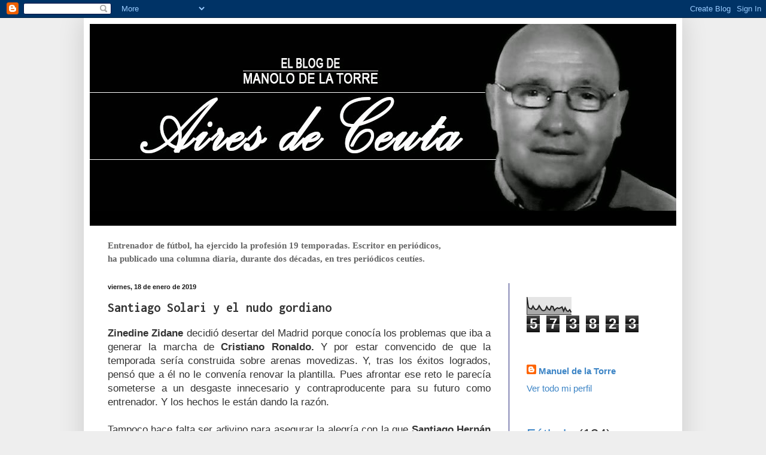

--- FILE ---
content_type: text/html; charset=UTF-8
request_url: http://www.blogmanolodelatorre-airesdeceuta.com/2019/01/santiago-solari-y-el-nudo-gordiano.html
body_size: 12684
content:
<!DOCTYPE html>
<html class='v2' dir='ltr' xmlns='http://www.w3.org/1999/xhtml' xmlns:b='http://www.google.com/2005/gml/b' xmlns:data='http://www.google.com/2005/gml/data' xmlns:expr='http://www.google.com/2005/gml/expr'>
<head>
<link href='https://www.blogger.com/static/v1/widgets/335934321-css_bundle_v2.css' rel='stylesheet' type='text/css'/>
<meta content='el blog de manuel de la torre' name='Title'/>
<meta content='width=1100' name='viewport'/>
<meta content='text/html; charset=UTF-8' http-equiv='Content-Type'/>
<meta content='blogger' name='generator'/>
<link href='http://www.blogmanolodelatorre-airesdeceuta.com/favicon.ico' rel='icon' type='image/x-icon'/>
<link href='http://www.blogmanolodelatorre-airesdeceuta.com/2019/01/santiago-solari-y-el-nudo-gordiano.html' rel='canonical'/>
<link rel="alternate" type="application/atom+xml" title="Blog de Manolo de la Torre Aires de Ceuta - Atom" href="http://www.blogmanolodelatorre-airesdeceuta.com/feeds/posts/default" />
<link rel="alternate" type="application/rss+xml" title="Blog de Manolo de la Torre Aires de Ceuta - RSS" href="http://www.blogmanolodelatorre-airesdeceuta.com/feeds/posts/default?alt=rss" />
<link rel="service.post" type="application/atom+xml" title="Blog de Manolo de la Torre Aires de Ceuta - Atom" href="https://www.blogger.com/feeds/9193683485795053819/posts/default" />

<link rel="alternate" type="application/atom+xml" title="Blog de Manolo de la Torre Aires de Ceuta - Atom" href="http://www.blogmanolodelatorre-airesdeceuta.com/feeds/2022899676239942134/comments/default" />
<!--Can't find substitution for tag [blog.ieCssRetrofitLinks]-->
<meta content='Manolo de la Torre' name='description'/>
<meta content='http://www.blogmanolodelatorre-airesdeceuta.com/2019/01/santiago-solari-y-el-nudo-gordiano.html' property='og:url'/>
<meta content='Santiago Solari y el nudo gordiano' property='og:title'/>
<meta content='Manolo de la Torre' property='og:description'/>
<title>Blog de Manolo de la Torre Aires de Ceuta: Santiago Solari y el nudo gordiano</title>
<style type='text/css'>@font-face{font-family:'Inconsolata';font-style:normal;font-weight:700;font-stretch:100%;font-display:swap;src:url(//fonts.gstatic.com/s/inconsolata/v37/QldgNThLqRwH-OJ1UHjlKENVzkWGVkL3GZQmAwLYxYWI2qfdm7Lpp2I7WRL2l3WdycuJDETf.woff2)format('woff2');unicode-range:U+0102-0103,U+0110-0111,U+0128-0129,U+0168-0169,U+01A0-01A1,U+01AF-01B0,U+0300-0301,U+0303-0304,U+0308-0309,U+0323,U+0329,U+1EA0-1EF9,U+20AB;}@font-face{font-family:'Inconsolata';font-style:normal;font-weight:700;font-stretch:100%;font-display:swap;src:url(//fonts.gstatic.com/s/inconsolata/v37/QldgNThLqRwH-OJ1UHjlKENVzkWGVkL3GZQmAwLYxYWI2qfdm7Lpp2I7WRP2l3WdycuJDETf.woff2)format('woff2');unicode-range:U+0100-02BA,U+02BD-02C5,U+02C7-02CC,U+02CE-02D7,U+02DD-02FF,U+0304,U+0308,U+0329,U+1D00-1DBF,U+1E00-1E9F,U+1EF2-1EFF,U+2020,U+20A0-20AB,U+20AD-20C0,U+2113,U+2C60-2C7F,U+A720-A7FF;}@font-face{font-family:'Inconsolata';font-style:normal;font-weight:700;font-stretch:100%;font-display:swap;src:url(//fonts.gstatic.com/s/inconsolata/v37/QldgNThLqRwH-OJ1UHjlKENVzkWGVkL3GZQmAwLYxYWI2qfdm7Lpp2I7WR32l3WdycuJDA.woff2)format('woff2');unicode-range:U+0000-00FF,U+0131,U+0152-0153,U+02BB-02BC,U+02C6,U+02DA,U+02DC,U+0304,U+0308,U+0329,U+2000-206F,U+20AC,U+2122,U+2191,U+2193,U+2212,U+2215,U+FEFF,U+FFFD;}</style>
<style id='page-skin-1' type='text/css'><!--
/*
-----------------------------------------------
Blogger Template Style
Name:     Simple
Designer: Blogger
URL:      www.blogger.com
----------------------------------------------- */
/* Content
----------------------------------------------- */
body {
font: normal normal 15px Arial, Tahoma, Helvetica, FreeSans, sans-serif;
color: #333333;
background: #eeeeee none no-repeat scroll center center;
padding: 0 40px 40px 40px;
}
html body .region-inner {
min-width: 0;
max-width: 100%;
width: auto;
}
h2 {
font-size: 22px;
}
a:link {
text-decoration:none;
color: #3d85c6;
}
a:visited {
text-decoration:none;
color: #3d85c6;
}
a:hover {
text-decoration:underline;
color: #e50003;
}
.body-fauxcolumn-outer .fauxcolumn-inner {
background: transparent none repeat scroll top left;
_background-image: none;
}
.body-fauxcolumn-outer .cap-top {
position: absolute;
z-index: 1;
height: 400px;
width: 100%;
}
.body-fauxcolumn-outer .cap-top .cap-left {
width: 100%;
background: transparent none repeat-x scroll top left;
_background-image: none;
}
.content-outer {
-moz-box-shadow: 0 0 40px rgba(0, 0, 0, .15);
-webkit-box-shadow: 0 0 5px rgba(0, 0, 0, .15);
-goog-ms-box-shadow: 0 0 10px #333333;
box-shadow: 0 0 40px rgba(0, 0, 0, .15);
margin-bottom: 1px;
}
.content-inner {
padding: 10px 10px;
}
.content-inner {
background-color: #ffffff;
}
/* Header
----------------------------------------------- */
.header-outer {
background: #000000 url(//www.blogblog.com/1kt/simple/gradients_deep.png) repeat-x scroll 0 -400px;
_background-image: none;
}
.Header h1 {
font: italic bold 65px Georgia, Utopia, 'Palatino Linotype', Palatino, serif;
color: #ffffff;
text-shadow: -1px -1px 1px rgba(0, 0, 0, .2);
}
.Header h1 a {
color: #ffffff;
}
.Header .description {
font-size: 140%;
color: #fcfaff;
}
.header-inner .Header .titlewrapper {
padding: 22px 30px;
}
.header-inner .Header .descriptionwrapper {
padding: 0 30px;
}
/* Tabs
----------------------------------------------- */
.tabs-inner .section:first-child {
border-top: 0 solid #772222;
}
.tabs-inner .section:first-child ul {
margin-top: -0;
border-top: 0 solid #772222;
border-left: 0 solid #772222;
border-right: 0 solid #772222;
}
.tabs-inner .widget ul {
background: #222466 none repeat-x scroll 0 -800px;
_background-image: none;
border-bottom: 1px solid #772222;
margin-top: 1px;
margin-left: -30px;
margin-right: -30px;
}
.tabs-inner .widget li a {
display: inline-block;
padding: .6em 1em;
font: normal normal 14px Arial, Tahoma, Helvetica, FreeSans, sans-serif;
color: #fdccff;
border-left: 1px solid #ffffff;
border-right: 0 solid #772222;
}
.tabs-inner .widget li:first-child a {
border-left: none;
}
.tabs-inner .widget li.selected a, .tabs-inner .widget li a:hover {
color: #ffffff;
background-color: #222355;
text-decoration: none;
}
/* Columns
----------------------------------------------- */
.main-outer {
border-top: 0 solid #212476;
}
.fauxcolumn-left-outer .fauxcolumn-inner {
border-right: 1px solid #212476;
}
.fauxcolumn-right-outer .fauxcolumn-inner {
border-left: 1px solid #212476;
}
/* Headings
----------------------------------------------- */
div.widget > h2,
div.widget h2.title {
margin: 0 0 1em 0;
font: normal bold 11px Arial, Tahoma, Helvetica, FreeSans, sans-serif;
color: #ffffff;
}
/* Widgets
----------------------------------------------- */
.widget .zippy {
color: #999999;
text-shadow: 2px 2px 1px rgba(0, 0, 0, .1);
}
.widget .popular-posts ul {
list-style: none;
}
/* Posts
----------------------------------------------- */
h2.date-header {
font: normal bold 11px Arial, Tahoma, Helvetica, FreeSans, sans-serif;
}
.date-header span {
background-color: transparent;
color: #191919;
padding: inherit;
letter-spacing: inherit;
margin: inherit;
}
.main-inner {
padding-top: 30px;
padding-bottom: 30px;
}
.main-inner .column-center-inner {
padding: 0 15px;
}
.main-inner .column-center-inner .section {
margin: 0 15px;
}
.post {
margin: 0 0 25px 0;
}
h3.post-title, .comments h4 {
font: normal bold 22px Inconsolata;
margin: .75em 0 0;
}
.post-body {
font-size: 110%;
line-height: 1.4;
position: relative;
}
.post-body img, .post-body .tr-caption-container, .Profile img, .Image img,
.BlogList .item-thumbnail img {
padding: 4px;
background: #bddd99;
border: 1px solid #000366;
-moz-box-shadow: 1px 1px 5px rgba(0, 0, 0, .1);
-webkit-box-shadow: 1px 1px 5px rgba(0, 0, 0, .1);
box-shadow: 1px 1px 5px rgba(0, 0, 0, .1);
}
.post-body img, .post-body .tr-caption-container {
padding: 8px;
}
.post-body .tr-caption-container {
color: #333333;
}
.post-body .tr-caption-container img {
padding: 0;
background: transparent;
border: none;
-moz-box-shadow: 0 0 0 rgba(0, 0, 0, .1);
-webkit-box-shadow: 0 0 0 rgba(0, 0, 0, .1);
box-shadow: 0 0 0 rgba(0, 0, 0, .1);
}
.post-header {
margin: 0 0 1.5em;
line-height: 1.6;
font-size: 90%;
}
.post-footer {
margin: 20px -2px 0;
padding: 5px 10px;
color: #ffffff;
background-color: #444444;
border-bottom: 1px solid #ffffff;
line-height: 1.6;
font-size: 90%;
}
#comments .comment-author {
padding-top: 1.5em;
border-top: 1px solid #212476;
background-position: 0 1.5em;
}
#comments .comment-author:first-child {
padding-top: 0;
border-top: none;
}
.avatar-image-container {
margin: .2em 0 0;
}
#comments .avatar-image-container img {
border: 1px solid #000366;
}
/* Comments
----------------------------------------------- */
.comments .comments-content .icon.blog-author {
background-repeat: no-repeat;
background-image: url([data-uri]);
}
.comments .comments-content .loadmore a {
border-top: 1px solid #999999;
border-bottom: 1px solid #999999;
}
.comments .comment-thread.inline-thread {
background-color: #444444;
}
.comments .continue {
border-top: 2px solid #999999;
}
/* Accents
---------------------------------------------- */
.section-columns td.columns-cell {
border-left: 1px solid #212476;
}
.blog-pager {
background: transparent none no-repeat scroll top center;
}
.blog-pager-older-link, .home-link,
.blog-pager-newer-link {
background-color: #ffffff;
padding: 5px;
}
.footer-outer {
border-top: 0 dashed #bbbbbb;
}
/* Mobile
----------------------------------------------- */
body.mobile  {
background-size: auto;
}
.mobile .body-fauxcolumn-outer {
background: transparent none repeat scroll top left;
}
.mobile .body-fauxcolumn-outer .cap-top {
background-size: 100% auto;
}
.mobile .content-outer {
-webkit-box-shadow: 0 0 3px rgba(0, 0, 0, .15);
box-shadow: 0 0 3px rgba(0, 0, 0, .15);
}
.mobile .tabs-inner .widget ul {
margin-left: 0;
margin-right: 0;
}
.mobile .post {
margin: 0;
}
.mobile .main-inner .column-center-inner .section {
margin: 0;
}
.mobile .date-header span {
padding: 0.1em 10px;
margin: 0 -10px;
}
.mobile h3.post-title {
margin: 0;
}
.mobile .blog-pager {
background: transparent none no-repeat scroll top center;
}
.mobile .footer-outer {
border-top: none;
}
.mobile .main-inner, .mobile .footer-inner {
background-color: #ffffff;
}
.mobile-index-contents {
color: #333333;
}
.mobile-link-button {
background-color: #3d85c6;
}
.mobile-link-button a:link, .mobile-link-button a:visited {
color: #990002;
}
.mobile .tabs-inner .section:first-child {
border-top: none;
}
.mobile .tabs-inner .PageList .widget-content {
background-color: #222355;
color: #ffffff;
border-top: 1px solid #772222;
border-bottom: 1px solid #772222;
}
.mobile .tabs-inner .PageList .widget-content .pagelist-arrow {
border-left: 1px solid #772222;
}

--></style>
<style id='template-skin-1' type='text/css'><!--
body {
min-width: 1000px;
}
.content-outer, .content-fauxcolumn-outer, .region-inner {
min-width: 1000px;
max-width: 1000px;
_width: 1000px;
}
.main-inner .columns {
padding-left: 0px;
padding-right: 280px;
}
.main-inner .fauxcolumn-center-outer {
left: 0px;
right: 280px;
/* IE6 does not respect left and right together */
_width: expression(this.parentNode.offsetWidth -
parseInt("0px") -
parseInt("280px") + 'px');
}
.main-inner .fauxcolumn-left-outer {
width: 0px;
}
.main-inner .fauxcolumn-right-outer {
width: 280px;
}
.main-inner .column-left-outer {
width: 0px;
right: 100%;
margin-left: -0px;
}
.main-inner .column-right-outer {
width: 280px;
margin-right: -280px;
}
#layout {
min-width: 0;
}
#layout .content-outer {
min-width: 0;
width: 800px;
}
#layout .region-inner {
min-width: 0;
width: auto;
}
--></style>
<link href='https://www.blogger.com/dyn-css/authorization.css?targetBlogID=9193683485795053819&amp;zx=9c00fe06-bc42-42f6-8404-eb24e36b828e' media='none' onload='if(media!=&#39;all&#39;)media=&#39;all&#39;' rel='stylesheet'/><noscript><link href='https://www.blogger.com/dyn-css/authorization.css?targetBlogID=9193683485795053819&amp;zx=9c00fe06-bc42-42f6-8404-eb24e36b828e' rel='stylesheet'/></noscript>
<meta name='google-adsense-platform-account' content='ca-host-pub-1556223355139109'/>
<meta name='google-adsense-platform-domain' content='blogspot.com'/>

</head>
<body class='loading variant-deep'>
<div class='navbar section' id='navbar'><div class='widget Navbar' data-version='1' id='Navbar1'><script type="text/javascript">
    function setAttributeOnload(object, attribute, val) {
      if(window.addEventListener) {
        window.addEventListener('load',
          function(){ object[attribute] = val; }, false);
      } else {
        window.attachEvent('onload', function(){ object[attribute] = val; });
      }
    }
  </script>
<div id="navbar-iframe-container"></div>
<script type="text/javascript" src="https://apis.google.com/js/platform.js"></script>
<script type="text/javascript">
      gapi.load("gapi.iframes:gapi.iframes.style.bubble", function() {
        if (gapi.iframes && gapi.iframes.getContext) {
          gapi.iframes.getContext().openChild({
              url: 'https://www.blogger.com/navbar/9193683485795053819?po\x3d2022899676239942134\x26origin\x3dhttp://www.blogmanolodelatorre-airesdeceuta.com',
              where: document.getElementById("navbar-iframe-container"),
              id: "navbar-iframe"
          });
        }
      });
    </script><script type="text/javascript">
(function() {
var script = document.createElement('script');
script.type = 'text/javascript';
script.src = '//pagead2.googlesyndication.com/pagead/js/google_top_exp.js';
var head = document.getElementsByTagName('head')[0];
if (head) {
head.appendChild(script);
}})();
</script>
</div></div>
<div class='body-fauxcolumns'>
<div class='fauxcolumn-outer body-fauxcolumn-outer'>
<div class='cap-top'>
<div class='cap-left'></div>
<div class='cap-right'></div>
</div>
<div class='fauxborder-left'>
<div class='fauxborder-right'></div>
<div class='fauxcolumn-inner'>
</div>
</div>
<div class='cap-bottom'>
<div class='cap-left'></div>
<div class='cap-right'></div>
</div>
</div>
</div>
<div class='content'>
<div class='content-fauxcolumns'>
<div class='fauxcolumn-outer content-fauxcolumn-outer'>
<div class='cap-top'>
<div class='cap-left'></div>
<div class='cap-right'></div>
</div>
<div class='fauxborder-left'>
<div class='fauxborder-right'></div>
<div class='fauxcolumn-inner'>
</div>
</div>
<div class='cap-bottom'>
<div class='cap-left'></div>
<div class='cap-right'></div>
</div>
</div>
</div>
<div class='content-outer'>
<div class='content-cap-top cap-top'>
<div class='cap-left'></div>
<div class='cap-right'></div>
</div>
<div class='fauxborder-left content-fauxborder-left'>
<div class='fauxborder-right content-fauxborder-right'></div>
<div class='content-inner'>
<header>
<div class='header-outer'>
<div class='header-cap-top cap-top'>
<div class='cap-left'></div>
<div class='cap-right'></div>
</div>
<div class='fauxborder-left header-fauxborder-left'>
<div class='fauxborder-right header-fauxborder-right'></div>
<div class='region-inner header-inner'>
<div class='header section' id='header'><div class='widget Header' data-version='1' id='Header1'>
<div id='header-inner'>
<a href='http://www.blogmanolodelatorre-airesdeceuta.com/' style='display: block'>
<img alt='Blog de Manolo de la Torre Aires de Ceuta' height='312px; ' id='Header1_headerimg' src='https://blogger.googleusercontent.com/img/b/R29vZ2xl/AVvXsEh8F6h7UO4VRXT5_DMhCX26hIy554mT4YhX-H_kb-RzqYGJFcBMLr9ved6wIEh9EufNHtMYtvWSgp7Rh5p75S-aHChQQTwomxn6UcBmKeCkSdZAIxkxqN2jcKjTedphT8BxQ0_H7oSOeJg/s1600/BANNER-SUPERIOR-WEB.ok.jpg' style='display: block' width='980px; '/>
</a>
<div class='descriptionwrapper'>
<p class='description'><span>
</span></p>
</div>
</div>
</div></div>
</div>
</div>
<div class='header-cap-bottom cap-bottom'>
<div class='cap-left'></div>
<div class='cap-right'></div>
</div>
</div>
</header>
<div class='tabs-outer'>
<div class='tabs-cap-top cap-top'>
<div class='cap-left'></div>
<div class='cap-right'></div>
</div>
<div class='fauxborder-left tabs-fauxborder-left'>
<div class='fauxborder-right tabs-fauxborder-right'></div>
<div class='region-inner tabs-inner'>
<div class='tabs section' id='crosscol'><div class='widget Text' data-version='1' id='Text1'>
<h2 class='title'>Blog de Manolo de la Torre</h2>
<div class='widget-content'>
<div><span style="font-family:Georgia, serif;color:#666666;"><b><br /></b></span></div><div><span style="font-family:Georgia, serif;color:#666666;"><b>Entrenador de fútbol, ha ejercido la profesión 19 temporadas. Escritor en periódicos,</b></span></div><div><span style="font-family:Georgia, serif;color:#666666;"><b>ha publicado una columna diaria, durante dos décadas, en tres periódicos ceutíes.</b></span></div>
</div>
<div class='clear'></div>
</div></div>
<div class='tabs no-items section' id='crosscol-overflow'></div>
</div>
</div>
<div class='tabs-cap-bottom cap-bottom'>
<div class='cap-left'></div>
<div class='cap-right'></div>
</div>
</div>
<div class='main-outer'>
<div class='main-cap-top cap-top'>
<div class='cap-left'></div>
<div class='cap-right'></div>
</div>
<div class='fauxborder-left main-fauxborder-left'>
<div class='fauxborder-right main-fauxborder-right'></div>
<div class='region-inner main-inner'>
<div class='columns fauxcolumns'>
<div class='fauxcolumn-outer fauxcolumn-center-outer'>
<div class='cap-top'>
<div class='cap-left'></div>
<div class='cap-right'></div>
</div>
<div class='fauxborder-left'>
<div class='fauxborder-right'></div>
<div class='fauxcolumn-inner'>
</div>
</div>
<div class='cap-bottom'>
<div class='cap-left'></div>
<div class='cap-right'></div>
</div>
</div>
<div class='fauxcolumn-outer fauxcolumn-left-outer'>
<div class='cap-top'>
<div class='cap-left'></div>
<div class='cap-right'></div>
</div>
<div class='fauxborder-left'>
<div class='fauxborder-right'></div>
<div class='fauxcolumn-inner'>
</div>
</div>
<div class='cap-bottom'>
<div class='cap-left'></div>
<div class='cap-right'></div>
</div>
</div>
<div class='fauxcolumn-outer fauxcolumn-right-outer'>
<div class='cap-top'>
<div class='cap-left'></div>
<div class='cap-right'></div>
</div>
<div class='fauxborder-left'>
<div class='fauxborder-right'></div>
<div class='fauxcolumn-inner'>
</div>
</div>
<div class='cap-bottom'>
<div class='cap-left'></div>
<div class='cap-right'></div>
</div>
</div>
<!-- corrects IE6 width calculation -->
<div class='columns-inner'>
<div class='column-center-outer'>
<div class='column-center-inner'>
<div class='main section' id='main'><div class='widget Blog' data-version='1' id='Blog1'>
<div class='blog-posts hfeed'>

          <div class="date-outer">
        
<h2 class='date-header'><span>viernes, 18 de enero de 2019</span></h2>

          <div class="date-posts">
        
<div class='post-outer'>
<div class='post hentry' itemprop='blogPost' itemscope='itemscope' itemtype='http://schema.org/BlogPosting'>
<meta content='9193683485795053819' itemprop='blogId'/>
<meta content='2022899676239942134' itemprop='postId'/>
<a name='2022899676239942134'></a>
<h3 class='post-title entry-title' itemprop='name'>
Santiago Solari y el nudo gordiano
</h3>
<div class='post-header'>
<div class='post-header-line-1'></div>
</div>
<div class='post-body entry-content' id='post-body-2022899676239942134' itemprop='articleBody'>
<div style="text-align: justify;">
<b>Zinedine Zidane</b> decidió desertar del Madrid porque conocía los problemas que iba a generar la marcha de <b>Cristiano Ronaldo.</b> Y por estar convencido de que la temporada sería construida sobre arenas movedizas. Y, tras los éxitos logrados, pensó que a él no le convenía renovar la plantilla. Pues afrontar ese reto le parecía someterse a un desgaste innecesario y contraproducente para su futuro como entrenador. Y los hechos le están dando la razón.</div>
<div style="text-align: justify;">
<br /></div>
<div style="text-align: justify;">
Tampoco hace falta ser adivino para<b> </b>asegurar la alegría con la que <b>Santiago Hernán Solari</b> recibió la llamada del club para sustituir a <b>Julen Lopetegui</b>. Porque ser entrenador del Madrid no está al alcance de cualquiera. Y hasta tengo la certeza de que <b>Solari</b>, en ese momento, ni siquiera pensó lo que se le venía encima. Puesto que todos sus pensamientos estarían ya centrados en cómo imponer un estilo de juego acorde con las cualidades de sus jugadores. Tarea compleja.<br />
<br />
A partir de ahí sería absurdo desechar que al entrenador del Madrid los problemas no comenzaron a hacerle mella. Nada parecido, claro que no, a ese miedo que los toreros sienten la víspera de la corrida. Miedo capaz de hacerles crecer la barba e incluso producirles cambios en el organismo. Porque los toros hieren y hasta matan. Pero la responsabilidad en los entrenadores conduce, en bastantes ocasiones, a padecer de lo que los médicos diagnostican como distonía neurovegetativa. Como mal menor.<br />
<br />
El entrenador del Madrid es persona leída, y, como argentino que es, en los anaqueles de su biblioteca estará <b>Martín Fierro</b>. Libro, cuyo autor, <b>José Hernández</b>, traza la semblanza del gaucho campero: modelo de arrojo, de audacia en el peligro, de senequismo en la adversidad, de dominio y entereza en el sufrimiento. <b>Solari</b>, a quien critiqué por no tomar las decisiones oportunas en el partido frente al Villarreal, se ha venido comportando, desde entonces, con temple y arrojo.<br />
<br />
El temple es la calma... Ser fuerte, sereno, educado y capaz de tomar decisiones aunque sepa que las críticas serán duras como el pedernal. Mañana, frente al Sevilla, <b>Solari</b> sabe perfectamente que ha de acertar en la alineación y en cómo jugarle bien a un equipo rocoso, repleto de buenos jugadores y capaz de ganar en cualquier Estadio, para lograr la victoria. Por más que al Madrid actual, con la enfermería a tente bonete, sólo cabe exigirle la obtención de los puntos.<br />
<br />
De no ser así, <b>Solari</b> será criticado acerbamente. Con saña insistente. Por mor de lo que han dado en llamar el '<b>caso Isco</b>'. Por cierto, suceda lo que suceda mañana en el Bernabéu, juegue o no juegue el muchacho nacido en Arroyo de la Miel, alguien en el Madrid debería aplicar la terapia conocida como el nudo gordiano. O sea, solventar por medios expeditivos un problema de cuya difícil resolución depende un gran bien para el equipo.<br />
<br />
<br />
<br />
<br /></div>
<div style="text-align: justify;">
<br /></div>
<div style="text-align: justify;">
<br /></div>
<div style="text-align: justify;">
<br /></div>
<div style="text-align: justify;">
<br /></div>
<div style="text-align: justify;">
<br /></div>
<br />
<div style="text-align: justify;">
</div>
<br />
<br />
<div style="text-align: justify;">
<br /></div>
<div style='clear: both;'></div>
</div>
<div class='post-footer'>
<div class='post-footer-line post-footer-line-1'><span class='post-author vcard'>
Publicado por
<span class='fn' itemprop='author' itemscope='itemscope' itemtype='http://schema.org/Person'>
<meta content='https://www.blogger.com/profile/11540278151105478496' itemprop='url'/>
<a class='g-profile' href='https://www.blogger.com/profile/11540278151105478496' rel='author' title='author profile'>
<span itemprop='name'>Manuel de la Torre</span>
</a>
</span>
</span>
<span class='post-timestamp'>
en
<meta content='http://www.blogmanolodelatorre-airesdeceuta.com/2019/01/santiago-solari-y-el-nudo-gordiano.html' itemprop='url'/>
<a class='timestamp-link' href='http://www.blogmanolodelatorre-airesdeceuta.com/2019/01/santiago-solari-y-el-nudo-gordiano.html' rel='bookmark' title='permanent link'><abbr class='published' itemprop='datePublished' title='2019-01-18T22:00:00+01:00'>22:00</abbr></a>
</span>
<span class='post-comment-link'>
</span>
<span class='post-icons'>
<span class='item-control blog-admin pid-11435524'>
<a href='https://www.blogger.com/post-edit.g?blogID=9193683485795053819&postID=2022899676239942134&from=pencil' title='Editar entrada'>
<img alt='' class='icon-action' height='18' src='https://resources.blogblog.com/img/icon18_edit_allbkg.gif' width='18'/>
</a>
</span>
</span>
<div class='post-share-buttons goog-inline-block'>
<a class='goog-inline-block share-button sb-email' href='https://www.blogger.com/share-post.g?blogID=9193683485795053819&postID=2022899676239942134&target=email' target='_blank' title='Enviar por correo electrónico'><span class='share-button-link-text'>Enviar por correo electrónico</span></a><a class='goog-inline-block share-button sb-blog' href='https://www.blogger.com/share-post.g?blogID=9193683485795053819&postID=2022899676239942134&target=blog' onclick='window.open(this.href, "_blank", "height=270,width=475"); return false;' target='_blank' title='Escribe un blog'><span class='share-button-link-text'>Escribe un blog</span></a><a class='goog-inline-block share-button sb-twitter' href='https://www.blogger.com/share-post.g?blogID=9193683485795053819&postID=2022899676239942134&target=twitter' target='_blank' title='Compartir en X'><span class='share-button-link-text'>Compartir en X</span></a><a class='goog-inline-block share-button sb-facebook' href='https://www.blogger.com/share-post.g?blogID=9193683485795053819&postID=2022899676239942134&target=facebook' onclick='window.open(this.href, "_blank", "height=430,width=640"); return false;' target='_blank' title='Compartir con Facebook'><span class='share-button-link-text'>Compartir con Facebook</span></a><a class='goog-inline-block share-button sb-pinterest' href='https://www.blogger.com/share-post.g?blogID=9193683485795053819&postID=2022899676239942134&target=pinterest' target='_blank' title='Compartir en Pinterest'><span class='share-button-link-text'>Compartir en Pinterest</span></a>
</div>
</div>
<div class='post-footer-line post-footer-line-2'><span class='post-labels'>
Etiquetas:
<a href='http://www.blogmanolodelatorre-airesdeceuta.com/search/label/Santiago%20Solari%20y%20el%20nudo%20gordiano' rel='tag'>Santiago Solari y el nudo gordiano</a>
</span>
</div>
<div class='post-footer-line post-footer-line-3'><span class='post-location'>
</span>
</div>
</div>
</div>
<div class='comments' id='comments'>
<a name='comments'></a>
<h4>No hay comentarios:</h4>
<div id='Blog1_comments-block-wrapper'>
<dl class='avatar-comment-indent' id='comments-block'>
</dl>
</div>
<p class='comment-footer'>
<div class='comment-form'>
<a name='comment-form'></a>
<h4 id='comment-post-message'>Publicar un comentario</h4>
<p>Comenta mis escritos ,pero desde el respeto.</p>
<p>Nota: solo los miembros de este blog pueden publicar comentarios.</p>
<a href='https://www.blogger.com/comment/frame/9193683485795053819?po=2022899676239942134&hl=es&saa=85391&origin=http://www.blogmanolodelatorre-airesdeceuta.com' id='comment-editor-src'></a>
<iframe allowtransparency='true' class='blogger-iframe-colorize blogger-comment-from-post' frameborder='0' height='410px' id='comment-editor' name='comment-editor' src='' width='100%'></iframe>
<script src='https://www.blogger.com/static/v1/jsbin/2830521187-comment_from_post_iframe.js' type='text/javascript'></script>
<script type='text/javascript'>
      BLOG_CMT_createIframe('https://www.blogger.com/rpc_relay.html');
    </script>
</div>
</p>
</div>
</div>

        </div></div>
      
</div>
<div class='blog-pager' id='blog-pager'>
<span id='blog-pager-newer-link'>
<a class='blog-pager-newer-link' href='http://www.blogmanolodelatorre-airesdeceuta.com/2019/01/el-valor-de-solari-obtiene-premio.html' id='Blog1_blog-pager-newer-link' title='Entrada más reciente'>Entrada más reciente</a>
</span>
<span id='blog-pager-older-link'>
<a class='blog-pager-older-link' href='http://www.blogmanolodelatorre-airesdeceuta.com/2019/01/desde-mi-atalaya_17.html' id='Blog1_blog-pager-older-link' title='Entrada antigua'>Entrada antigua</a>
</span>
<a class='home-link' href='http://www.blogmanolodelatorre-airesdeceuta.com/'>Inicio</a>
</div>
<div class='clear'></div>
<div class='post-feeds'>
<div class='feed-links'>
Suscribirse a:
<a class='feed-link' href='http://www.blogmanolodelatorre-airesdeceuta.com/feeds/2022899676239942134/comments/default' target='_blank' type='application/atom+xml'>Enviar comentarios (Atom)</a>
</div>
</div>
</div></div>
</div>
</div>
<div class='column-left-outer'>
<div class='column-left-inner'>
<aside>
</aside>
</div>
</div>
<div class='column-right-outer'>
<div class='column-right-inner'>
<aside>
<div class='sidebar section' id='sidebar-right-1'><div class='widget Stats' data-version='1' id='Stats1'>
<h2>visitas</h2>
<div class='widget-content'>
<div id='Stats1_content' style='display: none;'>
<script src='https://www.gstatic.com/charts/loader.js' type='text/javascript'></script>
<span id='Stats1_sparklinespan' style='display:inline-block; width:75px; height:30px'></span>
<span class='counter-wrapper graph-counter-wrapper' id='Stats1_totalCount'>
</span>
<div class='clear'></div>
</div>
</div>
</div><div class='widget Profile' data-version='1' id='Profile1'>
<h2>Datos personales</h2>
<div class='widget-content'>
<dl class='profile-datablock'>
<dt class='profile-data'>
<a class='profile-name-link g-profile' href='https://www.blogger.com/profile/11540278151105478496' rel='author' style='background-image: url(//www.blogger.com/img/logo-16.png);'>
Manuel de la Torre
</a>
</dt>
</dl>
<a class='profile-link' href='https://www.blogger.com/profile/11540278151105478496' rel='author'>Ver todo mi perfil</a>
<div class='clear'></div>
</div>
</div><div class='widget Label' data-version='1' id='Label1'>
<h2>TEMAS</h2>
<div class='widget-content cloud-label-widget-content'>
<span class='label-size label-size-5'>
<a dir='ltr' href='http://www.blogmanolodelatorre-airesdeceuta.com/search/label/F%C3%BAtbol'>Fútbol</a>
<span class='label-count' dir='ltr'>(134)</span>
</span>
<span class='label-size label-size-4'>
<a dir='ltr' href='http://www.blogmanolodelatorre-airesdeceuta.com/search/label/Pol%C3%ADtica'>Política</a>
<span class='label-count' dir='ltr'>(44)</span>
</span>
<span class='label-size label-size-4'>
<a dir='ltr' href='http://www.blogmanolodelatorre-airesdeceuta.com/search/label/Politica%20local'>Politica local</a>
<span class='label-count' dir='ltr'>(24)</span>
</span>
<span class='label-size label-size-4'>
<a dir='ltr' href='http://www.blogmanolodelatorre-airesdeceuta.com/search/label/Costumbrismo'>Costumbrismo</a>
<span class='label-count' dir='ltr'>(23)</span>
</span>
<span class='label-size label-size-3'>
<a dir='ltr' href='http://www.blogmanolodelatorre-airesdeceuta.com/search/label/Beatriz'>Beatriz</a>
<span class='label-count' dir='ltr'>(13)</span>
</span>
<span class='label-size label-size-3'>
<a dir='ltr' href='http://www.blogmanolodelatorre-airesdeceuta.com/search/label/Politica'>Politica</a>
<span class='label-count' dir='ltr'>(11)</span>
</span>
<span class='label-size label-size-3'>
<a dir='ltr' href='http://www.blogmanolodelatorre-airesdeceuta.com/search/label/Corrupci%C3%B3n'>Corrupción</a>
<span class='label-count' dir='ltr'>(8)</span>
</span>
<span class='label-size label-size-3'>
<a dir='ltr' href='http://www.blogmanolodelatorre-airesdeceuta.com/search/label/Miscel%C3%A1nea%20futbol%C3%ADstica'>Miscelánea futbolística</a>
<span class='label-count' dir='ltr'>(8)</span>
</span>
<span class='label-size label-size-2'>
<a dir='ltr' href='http://www.blogmanolodelatorre-airesdeceuta.com/search/label/Comentarios%20futbol%C3%ADsticos'>Comentarios futbolísticos</a>
<span class='label-count' dir='ltr'>(7)</span>
</span>
<span class='label-size label-size-2'>
<a dir='ltr' href='http://www.blogmanolodelatorre-airesdeceuta.com/search/label/Pol%C3%ADtica%20local'>Política local</a>
<span class='label-count' dir='ltr'>(7)</span>
</span>
<span class='label-size label-size-2'>
<a dir='ltr' href='http://www.blogmanolodelatorre-airesdeceuta.com/search/label/Apuntes%20futbol%C3%ADsticos'>Apuntes futbolísticos</a>
<span class='label-count' dir='ltr'>(6)</span>
</span>
<span class='label-size label-size-2'>
<a dir='ltr' href='http://www.blogmanolodelatorre-airesdeceuta.com/search/label/Charlas'>Charlas</a>
<span class='label-count' dir='ltr'>(6)</span>
</span>
<span class='label-size label-size-2'>
<a dir='ltr' href='http://www.blogmanolodelatorre-airesdeceuta.com/search/label/Pegando%20la%20hebra'>Pegando la hebra</a>
<span class='label-count' dir='ltr'>(6)</span>
</span>
<span class='label-size label-size-2'>
<a dir='ltr' href='http://www.blogmanolodelatorre-airesdeceuta.com/search/label/Charla%20pol%C3%ADtica'>Charla política</a>
<span class='label-count' dir='ltr'>(5)</span>
</span>
<span class='label-size label-size-2'>
<a dir='ltr' href='http://www.blogmanolodelatorre-airesdeceuta.com/search/label/Fructuoso%20Miaja'>Fructuoso Miaja</a>
<span class='label-count' dir='ltr'>(5)</span>
</span>
<span class='label-size label-size-2'>
<a dir='ltr' href='http://www.blogmanolodelatorre-airesdeceuta.com/search/label/elecciones'>elecciones</a>
<span class='label-count' dir='ltr'>(5)</span>
</span>
<span class='label-size label-size-2'>
<a dir='ltr' href='http://www.blogmanolodelatorre-airesdeceuta.com/search/label/Busquets'>Busquets</a>
<span class='label-count' dir='ltr'>(4)</span>
</span>
<span class='label-size label-size-2'>
<a dir='ltr' href='http://www.blogmanolodelatorre-airesdeceuta.com/search/label/Ar%C3%B3stegui'>Aróstegui</a>
<span class='label-count' dir='ltr'>(3)</span>
</span>
<span class='label-size label-size-2'>
<a dir='ltr' href='http://www.blogmanolodelatorre-airesdeceuta.com/search/label/Basura'>Basura</a>
<span class='label-count' dir='ltr'>(3)</span>
</span>
<span class='label-size label-size-2'>
<a dir='ltr' href='http://www.blogmanolodelatorre-airesdeceuta.com/search/label/Carreira'>Carreira</a>
<span class='label-count' dir='ltr'>(3)</span>
</span>
<span class='label-size label-size-2'>
<a dir='ltr' href='http://www.blogmanolodelatorre-airesdeceuta.com/search/label/Ceuta'>Ceuta</a>
<span class='label-count' dir='ltr'>(3)</span>
</span>
<span class='label-size label-size-2'>
<a dir='ltr' href='http://www.blogmanolodelatorre-airesdeceuta.com/search/label/Conversaciones'>Conversaciones</a>
<span class='label-count' dir='ltr'>(3)</span>
</span>
<span class='label-size label-size-2'>
<a dir='ltr' href='http://www.blogmanolodelatorre-airesdeceuta.com/search/label/Entrenadores'>Entrenadores</a>
<span class='label-count' dir='ltr'>(3)</span>
</span>
<span class='label-size label-size-2'>
<a dir='ltr' href='http://www.blogmanolodelatorre-airesdeceuta.com/search/label/Juan%20Vivas'>Juan Vivas</a>
<span class='label-count' dir='ltr'>(3)</span>
</span>
<span class='label-size label-size-2'>
<a dir='ltr' href='http://www.blogmanolodelatorre-airesdeceuta.com/search/label/Lamorena'>Lamorena</a>
<span class='label-count' dir='ltr'>(3)</span>
</span>
<span class='label-size label-size-2'>
<a dir='ltr' href='http://www.blogmanolodelatorre-airesdeceuta.com/search/label/Pedro%20S%C3%A1nchez'>Pedro Sánchez</a>
<span class='label-count' dir='ltr'>(3)</span>
</span>
<span class='label-size label-size-2'>
<a dir='ltr' href='http://www.blogmanolodelatorre-airesdeceuta.com/search/label/Personajes'>Personajes</a>
<span class='label-count' dir='ltr'>(3)</span>
</span>
<span class='label-size label-size-2'>
<a dir='ltr' href='http://www.blogmanolodelatorre-airesdeceuta.com/search/label/Semblanza'>Semblanza</a>
<span class='label-count' dir='ltr'>(3)</span>
</span>
<span class='label-size label-size-2'>
<a dir='ltr' href='http://www.blogmanolodelatorre-airesdeceuta.com/search/label/Sobremesa'>Sobremesa</a>
<span class='label-count' dir='ltr'>(3)</span>
</span>
<span class='label-size label-size-1'>
<a dir='ltr' href='http://www.blogmanolodelatorre-airesdeceuta.com/search/label/An%C3%A1lisis%20de%20los%20lunes'>Análisis de los lunes</a>
<span class='label-count' dir='ltr'>(2)</span>
</span>
<span class='label-size label-size-1'>
<a dir='ltr' href='http://www.blogmanolodelatorre-airesdeceuta.com/search/label/An%C3%A1lisis%20futbol%C3%ADstico'>Análisis futbolístico</a>
<span class='label-count' dir='ltr'>(2)</span>
</span>
<span class='label-size label-size-1'>
<a dir='ltr' href='http://www.blogmanolodelatorre-airesdeceuta.com/search/label/Celta-Madrid'>Celta-Madrid</a>
<span class='label-count' dir='ltr'>(2)</span>
</span>
<div class='clear'></div>
</div>
</div><div class='widget BlogArchive' data-version='1' id='BlogArchive1'>
<h2>Archivo del blog</h2>
<div class='widget-content'>
<div id='ArchiveList'>
<div id='BlogArchive1_ArchiveList'>
<select id='BlogArchive1_ArchiveMenu'>
<option value=''>Archivo del blog</option>
<option value='http://www.blogmanolodelatorre-airesdeceuta.com/2026/01/'>enero (7)</option>
<option value='http://www.blogmanolodelatorre-airesdeceuta.com/2025/12/'>diciembre (7)</option>
<option value='http://www.blogmanolodelatorre-airesdeceuta.com/2025/11/'>noviembre (6)</option>
<option value='http://www.blogmanolodelatorre-airesdeceuta.com/2025/10/'>octubre (7)</option>
<option value='http://www.blogmanolodelatorre-airesdeceuta.com/2025/09/'>septiembre (7)</option>
<option value='http://www.blogmanolodelatorre-airesdeceuta.com/2025/08/'>agosto (3)</option>
<option value='http://www.blogmanolodelatorre-airesdeceuta.com/2025/07/'>julio (3)</option>
<option value='http://www.blogmanolodelatorre-airesdeceuta.com/2025/06/'>junio (2)</option>
<option value='http://www.blogmanolodelatorre-airesdeceuta.com/2025/05/'>mayo (8)</option>
<option value='http://www.blogmanolodelatorre-airesdeceuta.com/2025/04/'>abril (8)</option>
<option value='http://www.blogmanolodelatorre-airesdeceuta.com/2025/03/'>marzo (8)</option>
<option value='http://www.blogmanolodelatorre-airesdeceuta.com/2025/02/'>febrero (9)</option>
<option value='http://www.blogmanolodelatorre-airesdeceuta.com/2025/01/'>enero (13)</option>
<option value='http://www.blogmanolodelatorre-airesdeceuta.com/2024/12/'>diciembre (9)</option>
<option value='http://www.blogmanolodelatorre-airesdeceuta.com/2024/11/'>noviembre (8)</option>
<option value='http://www.blogmanolodelatorre-airesdeceuta.com/2024/10/'>octubre (9)</option>
<option value='http://www.blogmanolodelatorre-airesdeceuta.com/2024/09/'>septiembre (11)</option>
<option value='http://www.blogmanolodelatorre-airesdeceuta.com/2024/08/'>agosto (7)</option>
<option value='http://www.blogmanolodelatorre-airesdeceuta.com/2024/07/'>julio (6)</option>
<option value='http://www.blogmanolodelatorre-airesdeceuta.com/2024/06/'>junio (4)</option>
<option value='http://www.blogmanolodelatorre-airesdeceuta.com/2024/05/'>mayo (5)</option>
<option value='http://www.blogmanolodelatorre-airesdeceuta.com/2024/04/'>abril (1)</option>
<option value='http://www.blogmanolodelatorre-airesdeceuta.com/2024/03/'>marzo (6)</option>
<option value='http://www.blogmanolodelatorre-airesdeceuta.com/2024/02/'>febrero (9)</option>
<option value='http://www.blogmanolodelatorre-airesdeceuta.com/2024/01/'>enero (10)</option>
<option value='http://www.blogmanolodelatorre-airesdeceuta.com/2023/12/'>diciembre (7)</option>
<option value='http://www.blogmanolodelatorre-airesdeceuta.com/2023/11/'>noviembre (9)</option>
<option value='http://www.blogmanolodelatorre-airesdeceuta.com/2023/10/'>octubre (8)</option>
<option value='http://www.blogmanolodelatorre-airesdeceuta.com/2023/09/'>septiembre (9)</option>
<option value='http://www.blogmanolodelatorre-airesdeceuta.com/2023/08/'>agosto (8)</option>
<option value='http://www.blogmanolodelatorre-airesdeceuta.com/2023/07/'>julio (6)</option>
<option value='http://www.blogmanolodelatorre-airesdeceuta.com/2023/06/'>junio (11)</option>
<option value='http://www.blogmanolodelatorre-airesdeceuta.com/2023/05/'>mayo (15)</option>
<option value='http://www.blogmanolodelatorre-airesdeceuta.com/2023/04/'>abril (16)</option>
<option value='http://www.blogmanolodelatorre-airesdeceuta.com/2023/03/'>marzo (14)</option>
<option value='http://www.blogmanolodelatorre-airesdeceuta.com/2023/02/'>febrero (5)</option>
<option value='http://www.blogmanolodelatorre-airesdeceuta.com/2023/01/'>enero (8)</option>
<option value='http://www.blogmanolodelatorre-airesdeceuta.com/2022/12/'>diciembre (12)</option>
<option value='http://www.blogmanolodelatorre-airesdeceuta.com/2022/11/'>noviembre (8)</option>
<option value='http://www.blogmanolodelatorre-airesdeceuta.com/2022/10/'>octubre (12)</option>
<option value='http://www.blogmanolodelatorre-airesdeceuta.com/2022/09/'>septiembre (18)</option>
<option value='http://www.blogmanolodelatorre-airesdeceuta.com/2022/08/'>agosto (17)</option>
<option value='http://www.blogmanolodelatorre-airesdeceuta.com/2022/07/'>julio (9)</option>
<option value='http://www.blogmanolodelatorre-airesdeceuta.com/2022/05/'>mayo (17)</option>
<option value='http://www.blogmanolodelatorre-airesdeceuta.com/2022/04/'>abril (17)</option>
<option value='http://www.blogmanolodelatorre-airesdeceuta.com/2022/03/'>marzo (22)</option>
<option value='http://www.blogmanolodelatorre-airesdeceuta.com/2022/02/'>febrero (18)</option>
<option value='http://www.blogmanolodelatorre-airesdeceuta.com/2022/01/'>enero (26)</option>
<option value='http://www.blogmanolodelatorre-airesdeceuta.com/2021/12/'>diciembre (25)</option>
<option value='http://www.blogmanolodelatorre-airesdeceuta.com/2021/11/'>noviembre (22)</option>
<option value='http://www.blogmanolodelatorre-airesdeceuta.com/2021/10/'>octubre (22)</option>
<option value='http://www.blogmanolodelatorre-airesdeceuta.com/2021/09/'>septiembre (23)</option>
<option value='http://www.blogmanolodelatorre-airesdeceuta.com/2021/08/'>agosto (25)</option>
<option value='http://www.blogmanolodelatorre-airesdeceuta.com/2021/07/'>julio (21)</option>
<option value='http://www.blogmanolodelatorre-airesdeceuta.com/2021/06/'>junio (30)</option>
<option value='http://www.blogmanolodelatorre-airesdeceuta.com/2021/05/'>mayo (31)</option>
<option value='http://www.blogmanolodelatorre-airesdeceuta.com/2021/04/'>abril (31)</option>
<option value='http://www.blogmanolodelatorre-airesdeceuta.com/2021/03/'>marzo (29)</option>
<option value='http://www.blogmanolodelatorre-airesdeceuta.com/2021/02/'>febrero (28)</option>
<option value='http://www.blogmanolodelatorre-airesdeceuta.com/2021/01/'>enero (30)</option>
<option value='http://www.blogmanolodelatorre-airesdeceuta.com/2020/12/'>diciembre (31)</option>
<option value='http://www.blogmanolodelatorre-airesdeceuta.com/2020/11/'>noviembre (30)</option>
<option value='http://www.blogmanolodelatorre-airesdeceuta.com/2020/10/'>octubre (32)</option>
<option value='http://www.blogmanolodelatorre-airesdeceuta.com/2020/09/'>septiembre (29)</option>
<option value='http://www.blogmanolodelatorre-airesdeceuta.com/2020/08/'>agosto (31)</option>
<option value='http://www.blogmanolodelatorre-airesdeceuta.com/2020/07/'>julio (31)</option>
<option value='http://www.blogmanolodelatorre-airesdeceuta.com/2020/06/'>junio (30)</option>
<option value='http://www.blogmanolodelatorre-airesdeceuta.com/2020/05/'>mayo (30)</option>
<option value='http://www.blogmanolodelatorre-airesdeceuta.com/2020/04/'>abril (30)</option>
<option value='http://www.blogmanolodelatorre-airesdeceuta.com/2020/03/'>marzo (31)</option>
<option value='http://www.blogmanolodelatorre-airesdeceuta.com/2020/02/'>febrero (29)</option>
<option value='http://www.blogmanolodelatorre-airesdeceuta.com/2020/01/'>enero (31)</option>
<option value='http://www.blogmanolodelatorre-airesdeceuta.com/2019/12/'>diciembre (30)</option>
<option value='http://www.blogmanolodelatorre-airesdeceuta.com/2019/11/'>noviembre (30)</option>
<option value='http://www.blogmanolodelatorre-airesdeceuta.com/2019/10/'>octubre (30)</option>
<option value='http://www.blogmanolodelatorre-airesdeceuta.com/2019/09/'>septiembre (30)</option>
<option value='http://www.blogmanolodelatorre-airesdeceuta.com/2019/08/'>agosto (31)</option>
<option value='http://www.blogmanolodelatorre-airesdeceuta.com/2019/07/'>julio (31)</option>
<option value='http://www.blogmanolodelatorre-airesdeceuta.com/2019/06/'>junio (30)</option>
<option value='http://www.blogmanolodelatorre-airesdeceuta.com/2019/05/'>mayo (31)</option>
<option value='http://www.blogmanolodelatorre-airesdeceuta.com/2019/04/'>abril (30)</option>
<option value='http://www.blogmanolodelatorre-airesdeceuta.com/2019/03/'>marzo (31)</option>
<option value='http://www.blogmanolodelatorre-airesdeceuta.com/2019/02/'>febrero (29)</option>
<option value='http://www.blogmanolodelatorre-airesdeceuta.com/2019/01/'>enero (30)</option>
<option value='http://www.blogmanolodelatorre-airesdeceuta.com/2018/12/'>diciembre (31)</option>
<option value='http://www.blogmanolodelatorre-airesdeceuta.com/2018/11/'>noviembre (30)</option>
<option value='http://www.blogmanolodelatorre-airesdeceuta.com/2018/10/'>octubre (31)</option>
<option value='http://www.blogmanolodelatorre-airesdeceuta.com/2018/09/'>septiembre (29)</option>
<option value='http://www.blogmanolodelatorre-airesdeceuta.com/2018/08/'>agosto (31)</option>
<option value='http://www.blogmanolodelatorre-airesdeceuta.com/2018/07/'>julio (31)</option>
<option value='http://www.blogmanolodelatorre-airesdeceuta.com/2018/06/'>junio (30)</option>
<option value='http://www.blogmanolodelatorre-airesdeceuta.com/2018/05/'>mayo (31)</option>
<option value='http://www.blogmanolodelatorre-airesdeceuta.com/2018/04/'>abril (25)</option>
<option value='http://www.blogmanolodelatorre-airesdeceuta.com/2018/03/'>marzo (31)</option>
<option value='http://www.blogmanolodelatorre-airesdeceuta.com/2018/02/'>febrero (28)</option>
<option value='http://www.blogmanolodelatorre-airesdeceuta.com/2018/01/'>enero (31)</option>
<option value='http://www.blogmanolodelatorre-airesdeceuta.com/2017/12/'>diciembre (31)</option>
<option value='http://www.blogmanolodelatorre-airesdeceuta.com/2017/11/'>noviembre (30)</option>
<option value='http://www.blogmanolodelatorre-airesdeceuta.com/2017/10/'>octubre (31)</option>
<option value='http://www.blogmanolodelatorre-airesdeceuta.com/2017/09/'>septiembre (30)</option>
<option value='http://www.blogmanolodelatorre-airesdeceuta.com/2017/08/'>agosto (31)</option>
<option value='http://www.blogmanolodelatorre-airesdeceuta.com/2017/07/'>julio (31)</option>
<option value='http://www.blogmanolodelatorre-airesdeceuta.com/2017/06/'>junio (30)</option>
<option value='http://www.blogmanolodelatorre-airesdeceuta.com/2017/05/'>mayo (31)</option>
<option value='http://www.blogmanolodelatorre-airesdeceuta.com/2017/04/'>abril (29)</option>
<option value='http://www.blogmanolodelatorre-airesdeceuta.com/2017/03/'>marzo (31)</option>
<option value='http://www.blogmanolodelatorre-airesdeceuta.com/2017/02/'>febrero (28)</option>
<option value='http://www.blogmanolodelatorre-airesdeceuta.com/2017/01/'>enero (31)</option>
<option value='http://www.blogmanolodelatorre-airesdeceuta.com/2016/12/'>diciembre (31)</option>
<option value='http://www.blogmanolodelatorre-airesdeceuta.com/2016/11/'>noviembre (30)</option>
<option value='http://www.blogmanolodelatorre-airesdeceuta.com/2016/10/'>octubre (31)</option>
<option value='http://www.blogmanolodelatorre-airesdeceuta.com/2016/09/'>septiembre (30)</option>
<option value='http://www.blogmanolodelatorre-airesdeceuta.com/2016/08/'>agosto (31)</option>
<option value='http://www.blogmanolodelatorre-airesdeceuta.com/2016/07/'>julio (31)</option>
<option value='http://www.blogmanolodelatorre-airesdeceuta.com/2016/06/'>junio (30)</option>
<option value='http://www.blogmanolodelatorre-airesdeceuta.com/2016/05/'>mayo (31)</option>
<option value='http://www.blogmanolodelatorre-airesdeceuta.com/2016/04/'>abril (30)</option>
<option value='http://www.blogmanolodelatorre-airesdeceuta.com/2016/03/'>marzo (31)</option>
<option value='http://www.blogmanolodelatorre-airesdeceuta.com/2016/02/'>febrero (29)</option>
<option value='http://www.blogmanolodelatorre-airesdeceuta.com/2016/01/'>enero (31)</option>
<option value='http://www.blogmanolodelatorre-airesdeceuta.com/2015/12/'>diciembre (31)</option>
<option value='http://www.blogmanolodelatorre-airesdeceuta.com/2015/11/'>noviembre (30)</option>
<option value='http://www.blogmanolodelatorre-airesdeceuta.com/2015/10/'>octubre (31)</option>
<option value='http://www.blogmanolodelatorre-airesdeceuta.com/2015/09/'>septiembre (31)</option>
<option value='http://www.blogmanolodelatorre-airesdeceuta.com/2015/08/'>agosto (31)</option>
<option value='http://www.blogmanolodelatorre-airesdeceuta.com/2015/07/'>julio (31)</option>
<option value='http://www.blogmanolodelatorre-airesdeceuta.com/2015/06/'>junio (30)</option>
<option value='http://www.blogmanolodelatorre-airesdeceuta.com/2015/05/'>mayo (31)</option>
<option value='http://www.blogmanolodelatorre-airesdeceuta.com/2015/04/'>abril (30)</option>
<option value='http://www.blogmanolodelatorre-airesdeceuta.com/2015/03/'>marzo (29)</option>
<option value='http://www.blogmanolodelatorre-airesdeceuta.com/2015/02/'>febrero (26)</option>
<option value='http://www.blogmanolodelatorre-airesdeceuta.com/2015/01/'>enero (9)</option>
</select>
</div>
</div>
<div class='clear'></div>
</div>
</div></div>
</aside>
</div>
</div>
</div>
<div style='clear: both'></div>
<!-- columns -->
</div>
<!-- main -->
</div>
</div>
<div class='main-cap-bottom cap-bottom'>
<div class='cap-left'></div>
<div class='cap-right'></div>
</div>
</div>
<footer>
<div class='footer-outer'>
<div class='footer-cap-top cap-top'>
<div class='cap-left'></div>
<div class='cap-right'></div>
</div>
<div class='fauxborder-left footer-fauxborder-left'>
<div class='fauxborder-right footer-fauxborder-right'></div>
<div class='region-inner footer-inner'>
<div class='foot no-items section' id='footer-1'></div>
<table border='0' cellpadding='0' cellspacing='0' class='section-columns columns-2'>
<tbody>
<tr>
<td class='first columns-cell'>
<div class='foot section' id='footer-2-1'><div class='widget Translate' data-version='1' id='Translate1'>
<h2 class='title'>Translate</h2>
<div id='google_translate_element'></div>
<script>
    function googleTranslateElementInit() {
      new google.translate.TranslateElement({
        pageLanguage: 'es',
        autoDisplay: 'true',
        layout: google.translate.TranslateElement.InlineLayout.SIMPLE
      }, 'google_translate_element');
    }
  </script>
<script src='//translate.google.com/translate_a/element.js?cb=googleTranslateElementInit'></script>
<div class='clear'></div>
</div></div>
</td>
<td class='columns-cell'>
<div class='foot no-items section' id='footer-2-2'></div>
</td>
</tr>
</tbody>
</table>
<!-- outside of the include in order to lock Attribution widget -->
<div class='foot section' id='footer-3'><div class='widget Attribution' data-version='1' id='Attribution1'>
<div class='widget-content' style='text-align: center;'>
Tema Sencillo. Con la tecnología de <a href='https://www.blogger.com' target='_blank'>Blogger</a>.
</div>
<div class='clear'></div>
</div></div>
</div>
</div>
<div class='footer-cap-bottom cap-bottom'>
<div class='cap-left'></div>
<div class='cap-right'></div>
</div>
</div>
</footer>
<!-- content -->
</div>
</div>
<div class='content-cap-bottom cap-bottom'>
<div class='cap-left'></div>
<div class='cap-right'></div>
</div>
</div>
</div>
<script type='text/javascript'>
    window.setTimeout(function() {
        document.body.className = document.body.className.replace('loading', '');
      }, 10);
  </script>

<script type="text/javascript" src="https://www.blogger.com/static/v1/widgets/2028843038-widgets.js"></script>
<script type='text/javascript'>
window['__wavt'] = 'AOuZoY4NuCWI-qGLPZxApWHEma9oJHQUvw:1769334705867';_WidgetManager._Init('//www.blogger.com/rearrange?blogID\x3d9193683485795053819','//www.blogmanolodelatorre-airesdeceuta.com/2019/01/santiago-solari-y-el-nudo-gordiano.html','9193683485795053819');
_WidgetManager._SetDataContext([{'name': 'blog', 'data': {'blogId': '9193683485795053819', 'title': 'Blog de Manolo de la Torre Aires de Ceuta', 'url': 'http://www.blogmanolodelatorre-airesdeceuta.com/2019/01/santiago-solari-y-el-nudo-gordiano.html', 'canonicalUrl': 'http://www.blogmanolodelatorre-airesdeceuta.com/2019/01/santiago-solari-y-el-nudo-gordiano.html', 'homepageUrl': 'http://www.blogmanolodelatorre-airesdeceuta.com/', 'searchUrl': 'http://www.blogmanolodelatorre-airesdeceuta.com/search', 'canonicalHomepageUrl': 'http://www.blogmanolodelatorre-airesdeceuta.com/', 'blogspotFaviconUrl': 'http://www.blogmanolodelatorre-airesdeceuta.com/favicon.ico', 'bloggerUrl': 'https://www.blogger.com', 'hasCustomDomain': true, 'httpsEnabled': false, 'enabledCommentProfileImages': true, 'gPlusViewType': 'FILTERED_POSTMOD', 'adultContent': false, 'analyticsAccountNumber': '', 'encoding': 'UTF-8', 'locale': 'es', 'localeUnderscoreDelimited': 'es', 'languageDirection': 'ltr', 'isPrivate': false, 'isMobile': false, 'isMobileRequest': false, 'mobileClass': '', 'isPrivateBlog': false, 'isDynamicViewsAvailable': true, 'feedLinks': '\x3clink rel\x3d\x22alternate\x22 type\x3d\x22application/atom+xml\x22 title\x3d\x22Blog de Manolo de la Torre Aires de Ceuta - Atom\x22 href\x3d\x22http://www.blogmanolodelatorre-airesdeceuta.com/feeds/posts/default\x22 /\x3e\n\x3clink rel\x3d\x22alternate\x22 type\x3d\x22application/rss+xml\x22 title\x3d\x22Blog de Manolo de la Torre Aires de Ceuta - RSS\x22 href\x3d\x22http://www.blogmanolodelatorre-airesdeceuta.com/feeds/posts/default?alt\x3drss\x22 /\x3e\n\x3clink rel\x3d\x22service.post\x22 type\x3d\x22application/atom+xml\x22 title\x3d\x22Blog de Manolo de la Torre Aires de Ceuta - Atom\x22 href\x3d\x22https://www.blogger.com/feeds/9193683485795053819/posts/default\x22 /\x3e\n\n\x3clink rel\x3d\x22alternate\x22 type\x3d\x22application/atom+xml\x22 title\x3d\x22Blog de Manolo de la Torre Aires de Ceuta - Atom\x22 href\x3d\x22http://www.blogmanolodelatorre-airesdeceuta.com/feeds/2022899676239942134/comments/default\x22 /\x3e\n', 'meTag': '', 'adsenseHostId': 'ca-host-pub-1556223355139109', 'adsenseHasAds': false, 'adsenseAutoAds': false, 'boqCommentIframeForm': true, 'loginRedirectParam': '', 'isGoogleEverywhereLinkTooltipEnabled': true, 'view': '', 'dynamicViewsCommentsSrc': '//www.blogblog.com/dynamicviews/4224c15c4e7c9321/js/comments.js', 'dynamicViewsScriptSrc': '//www.blogblog.com/dynamicviews/6e0d22adcfa5abea', 'plusOneApiSrc': 'https://apis.google.com/js/platform.js', 'disableGComments': true, 'interstitialAccepted': false, 'sharing': {'platforms': [{'name': 'Obtener enlace', 'key': 'link', 'shareMessage': 'Obtener enlace', 'target': ''}, {'name': 'Facebook', 'key': 'facebook', 'shareMessage': 'Compartir en Facebook', 'target': 'facebook'}, {'name': 'Escribe un blog', 'key': 'blogThis', 'shareMessage': 'Escribe un blog', 'target': 'blog'}, {'name': 'X', 'key': 'twitter', 'shareMessage': 'Compartir en X', 'target': 'twitter'}, {'name': 'Pinterest', 'key': 'pinterest', 'shareMessage': 'Compartir en Pinterest', 'target': 'pinterest'}, {'name': 'Correo electr\xf3nico', 'key': 'email', 'shareMessage': 'Correo electr\xf3nico', 'target': 'email'}], 'disableGooglePlus': true, 'googlePlusShareButtonWidth': 0, 'googlePlusBootstrap': '\x3cscript type\x3d\x22text/javascript\x22\x3ewindow.___gcfg \x3d {\x27lang\x27: \x27es\x27};\x3c/script\x3e'}, 'hasCustomJumpLinkMessage': false, 'jumpLinkMessage': 'Leer m\xe1s', 'pageType': 'item', 'postId': '2022899676239942134', 'pageName': 'Santiago Solari y el nudo gordiano', 'pageTitle': 'Blog de Manolo de la Torre Aires de Ceuta: Santiago Solari y el nudo gordiano', 'metaDescription': 'Manolo de la Torre'}}, {'name': 'features', 'data': {}}, {'name': 'messages', 'data': {'edit': 'Editar', 'linkCopiedToClipboard': 'El enlace se ha copiado en el Portapapeles.', 'ok': 'Aceptar', 'postLink': 'Enlace de la entrada'}}, {'name': 'template', 'data': {'name': 'custom', 'localizedName': 'Personalizado', 'isResponsive': false, 'isAlternateRendering': false, 'isCustom': true, 'variant': 'deep', 'variantId': 'deep'}}, {'name': 'view', 'data': {'classic': {'name': 'classic', 'url': '?view\x3dclassic'}, 'flipcard': {'name': 'flipcard', 'url': '?view\x3dflipcard'}, 'magazine': {'name': 'magazine', 'url': '?view\x3dmagazine'}, 'mosaic': {'name': 'mosaic', 'url': '?view\x3dmosaic'}, 'sidebar': {'name': 'sidebar', 'url': '?view\x3dsidebar'}, 'snapshot': {'name': 'snapshot', 'url': '?view\x3dsnapshot'}, 'timeslide': {'name': 'timeslide', 'url': '?view\x3dtimeslide'}, 'isMobile': false, 'title': 'Santiago Solari y el nudo gordiano', 'description': 'Manolo de la Torre', 'url': 'http://www.blogmanolodelatorre-airesdeceuta.com/2019/01/santiago-solari-y-el-nudo-gordiano.html', 'type': 'item', 'isSingleItem': true, 'isMultipleItems': false, 'isError': false, 'isPage': false, 'isPost': true, 'isHomepage': false, 'isArchive': false, 'isLabelSearch': false, 'postId': 2022899676239942134}}]);
_WidgetManager._RegisterWidget('_NavbarView', new _WidgetInfo('Navbar1', 'navbar', document.getElementById('Navbar1'), {}, 'displayModeFull'));
_WidgetManager._RegisterWidget('_HeaderView', new _WidgetInfo('Header1', 'header', document.getElementById('Header1'), {}, 'displayModeFull'));
_WidgetManager._RegisterWidget('_TextView', new _WidgetInfo('Text1', 'crosscol', document.getElementById('Text1'), {}, 'displayModeFull'));
_WidgetManager._RegisterWidget('_BlogView', new _WidgetInfo('Blog1', 'main', document.getElementById('Blog1'), {'cmtInteractionsEnabled': false, 'lightboxEnabled': true, 'lightboxModuleUrl': 'https://www.blogger.com/static/v1/jsbin/498020680-lbx__es.js', 'lightboxCssUrl': 'https://www.blogger.com/static/v1/v-css/828616780-lightbox_bundle.css'}, 'displayModeFull'));
_WidgetManager._RegisterWidget('_StatsView', new _WidgetInfo('Stats1', 'sidebar-right-1', document.getElementById('Stats1'), {'title': 'visitas', 'showGraphicalCounter': true, 'showAnimatedCounter': true, 'showSparkline': true, 'statsUrl': '//www.blogmanolodelatorre-airesdeceuta.com/b/stats?style\x3dBLACK_TRANSPARENT\x26timeRange\x3dALL_TIME\x26token\x3dAPq4FmDEmF7ouoUtugEWYcxVURvA-CngDAM7N99UidPhVPnmklBu56nHxpFwRofzkd1RQXLRAmttQaNb3M1ynm4mdlJnAN9c1A'}, 'displayModeFull'));
_WidgetManager._RegisterWidget('_ProfileView', new _WidgetInfo('Profile1', 'sidebar-right-1', document.getElementById('Profile1'), {}, 'displayModeFull'));
_WidgetManager._RegisterWidget('_LabelView', new _WidgetInfo('Label1', 'sidebar-right-1', document.getElementById('Label1'), {}, 'displayModeFull'));
_WidgetManager._RegisterWidget('_BlogArchiveView', new _WidgetInfo('BlogArchive1', 'sidebar-right-1', document.getElementById('BlogArchive1'), {'languageDirection': 'ltr', 'loadingMessage': 'Cargando\x26hellip;'}, 'displayModeFull'));
_WidgetManager._RegisterWidget('_TranslateView', new _WidgetInfo('Translate1', 'footer-2-1', document.getElementById('Translate1'), {}, 'displayModeFull'));
_WidgetManager._RegisterWidget('_AttributionView', new _WidgetInfo('Attribution1', 'footer-3', document.getElementById('Attribution1'), {}, 'displayModeFull'));
</script>
</body>
</html>

--- FILE ---
content_type: text/html; charset=UTF-8
request_url: http://www.blogmanolodelatorre-airesdeceuta.com/b/stats?style=BLACK_TRANSPARENT&timeRange=ALL_TIME&token=APq4FmDEmF7ouoUtugEWYcxVURvA-CngDAM7N99UidPhVPnmklBu56nHxpFwRofzkd1RQXLRAmttQaNb3M1ynm4mdlJnAN9c1A
body_size: 265
content:
{"total":573823,"sparklineOptions":{"backgroundColor":{"fillOpacity":0.1,"fill":"#000000"},"series":[{"areaOpacity":0.3,"color":"#202020"}]},"sparklineData":[[0,97],[1,40],[2,34],[3,31],[4,48],[5,32],[6,28],[7,32],[8,50],[9,35],[10,24],[11,22],[12,26],[13,45],[14,30],[15,26],[16,47],[17,45],[18,23],[19,33],[20,38],[21,34],[22,38],[23,43],[24,20],[25,39],[26,22],[27,18],[28,27],[29,13]],"nextTickMs":257142}